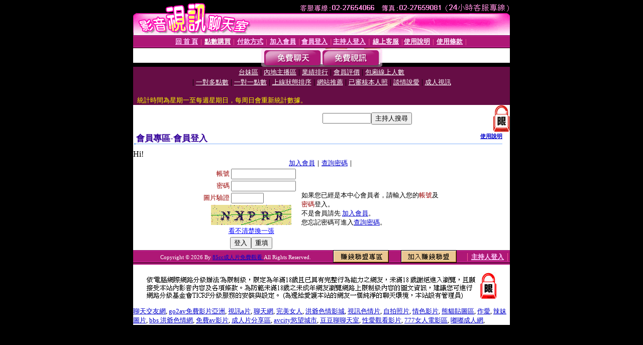

--- FILE ---
content_type: text/html; charset=Big5
request_url: http://adult3.g934.com/V4/?AID=201443&FID=1360807&WEBID=AVSHOW
body_size: 395
content:
<script>alert('請先登入會員才能進入主播包廂')</script><script>location.href = '/index.phtml?PUT=up_logon&FID=1360807';</script><form method='POST' action='https://tk625.com/GO/' name='forms' id='SSLforms'>
<input type='hidden' name='CONNECT_ID' value=''>
<input type='hidden' name='FID' value='1360807'>
<input type='hidden' name='SID' value='deiri2lj7suubq2gbtd7c762a96ohdu8'>
<input type='hidden' name='AID' value='201443'>
<input type='hidden' name='LTYPE' value='U'>
<input type='hidden' name='WURL' value='http://adult3.g934.com'>
</FORM><script Language='JavaScript'>document.getElementById('SSLforms').submit();self.window.focus();</script>